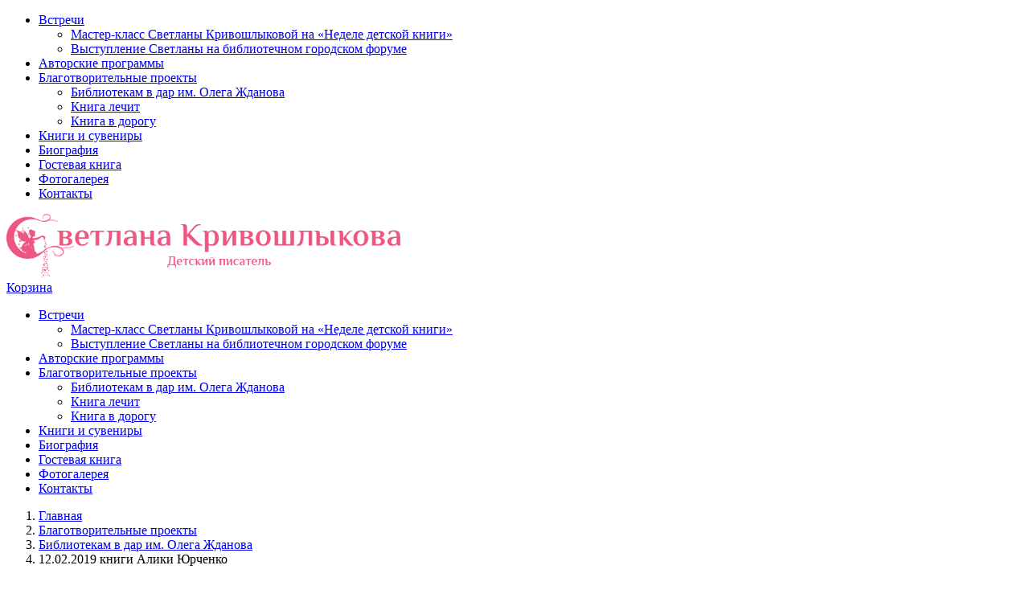

--- FILE ---
content_type: text/html; charset=UTF-8
request_url: http://krivoshlykova.ru/blagotvoritelnyie-proektyi/bibliotekam-v-dar-im.-olega-zhdanova/12.02.2019-knigi.html
body_size: 9335
content:
<!DOCTYPE html>
<html> 
<head>  
<meta name="yandex-verification" content="8bab0e65e87b56ad" />
<meta name="google-site-verification" content="70eC4qNGcD6Wv-Hr3culiqmSLDuskjbRtnT_YPsECds" />
<meta name='wmail-verification' content='251084c172d9eff6586bb36ac0bce258' />
    <base href="http://krivoshlykova.ru/">
    <title>12.02.2019 книги Алики Юрченко | Кривошлыкова Светлана</title>
    <meta http-equiv="Content-Type" content="text/html; charset=UTF-8 " />
    <meta name="description" content=""/>
    <meta name="keywords" content=""/>
    <meta http-equiv="X-UA-Compatible" content="IE=edge">
    <meta name="format-detection" content="telephone=no">
    <meta name="viewport" content="width=device-width, initial-scale=1.0, maximum-scale=1, user-scalable=no">
    
    <link href="https://fonts.googleapis.com/css?family=Open+Sans:300,400,400i,600,700&amp;subset=cyrillic,cyrillic-ext" rel="stylesheet">
    <link rel="stylesheet" href="/assets/templates/default/css/bootstrap.min.css">
    <link rel="stylesheet" href="/assets/templates/default/css/font-awesome.min.css">
    <link rel="stylesheet" href="/assets/extra/magnific-popup/magnific-popup.css" />
    <link rel="stylesheet" type="text/css" href="/assets/extra/slick/slick.css" />
    <link rel="stylesheet" media="print" type="text/css" href="/assets/templates/default/css/print.css" />
    
    <link rel="stylesheet" type="text/css" href="/assets/templates/default/css/style.css" />
    <link rel="stylesheet" type="text/css" href="/assets/templates/default/css/responsive.css" />
    
    <link rel="icon" href="/favicon.png">
    <!--[if IE]><link rel="shortcut icon" href="/favicon.ico"><![endif]-->
    
    <script type="text/javascript" src="/assets/extra/jquery.js"></script>
<script type="text/javascript" src="/assets/templates/default/js/bootstrap.min.js"></script>


<script type="text/javascript" src="/assets/templates/default/js/jquery-ui.min.js"></script>
<script type="text/javascript" src="/assets/templates/default/js/jquery.ui.touch-punch.js"></script>


<script type="text/javascript" src="/assets/extra/slick/slick.min.js"></script>
<script src="/assets/extra/magnific-popup/jquery.magnific-popup.min.js"></script>

<script type="text/javascript">
$(function() {
    $('.zoom').magnificPopup({
    type:'image',
    image: {
        titleSrc: 'title'
    }
});
$('.zoom-gal').magnificPopup({
    type:'image',
    gallery: {enabled: true},
    image: {
        titleSrc: 'title'
    }
});
$('.zoom-gal-mob').magnificPopup({
    type:'image',
    gallery: {enabled: true},
    image: {
        titleSrc: 'title'
    }
});
$('.modal-window').magnificPopup({
    type:'inline'
});
$.extend(true, $.magnificPopup.defaults, { // перевод для magnific-popup
    tClose: 'Закрыть (Esc)', // Alt text on close button
    tLoading: 'Загрузка...', // Text that is displayed during loading. Can contain %curr% and %total% keys
    gallery: {
        tPrev: 'Предыдущий', // Alt text on left arrow
        tNext: 'Следующий', // Alt text on right arrow
        tCounter: '%curr% из %total%' // Markup for "1 of 7" counter
    },
    image: {
        tError: 'Не удалось загрузить <a href="%url%">изображение</a>.' // Error message when image could not be loaded
    },
    ajax: {
        tError: 'Не удалось загрузить <a href="%url%">содержимое</a>.' // Error message when ajax request failed
    }
});
    
    var sliderWrapper = $('.slider-wrapper');
    sliderWrapper.removeClass('loading');
    if (sliderWrapper.data('adaptive') == '1') {
        $(window).resize(function() {
            var sliderHeight = parseInt(sliderWrapper.data('height')) * $(sliderWrapper).width() / parseInt(sliderWrapper.data('width'));
            sliderWrapper.css('height', sliderHeight + 'px');
        }).trigger('resize');
    }
 
    $('#touch-menu').on('click', function(e) {
        e.preventDefault();
        $('.menu-mobile').slideToggle();
    });
    $('.dropdown-button').on('click', function() {
        $(this).toggleClass('active');
        $(this).next('.dropdown-menu-responsive').slideToggle(300);
    });
    
    $('.slick-slider').show().slick({
        autoplay: true,
        speed: 800,
        autoplaySpeed: 5000,
        fade: true,
        arrows: true,
        dots: false,
        adaptiveHeight: true,
        prevArrow: '<button type="button" class="slick-prev"></button>',
        nextArrow: '<button type="button" class="slick-next"></button>'
    });
    
    $('.print-page').click(function(e){
        e.preventDefault();
        window.print();
    });
});

function SHKtoCartCallback(form){
    window.shkIsProductAddStarted = true;
    return true;
}

function SHKloadCartCallback(){
    $('.zoom').magnificPopup({
        type:'image',
        image: {
            titleSrc: 'title'
        }
    });
}
</script>

    
<link rel="stylesheet" href="/assets/components/shopkeeper3/web/css/default/style.css" type="text/css" />
</head>
<body 
 class="adaptive">
    <script>
    $(function() {
        var toTopButton = $('#button-to-top');
        var edgeValue = 100;
        var wind = $(window);

        $(window).scroll(function(e) {
            toTopButton.toggle(wind.scrollTop() > edgeValue);
        }).trigger('scroll');
        toTopButton.click(function() {
            $('html, body').animate({scrollTop: 0}, 300);
        });
    });
</script>

<div id="button-to-top" class="btn-top-top"><i class="fa fa-chevron-up"></i></div>
    <!-- Yandex.Metrika counter -->
<script type="text/javascript" >
    (function (d, w, c) {
        (w[c] = w[c] || []).push(function() {
            try {
                w.yaCounter48896462 = new Ya.Metrika2({
                    id:48896462,
                    clickmap:true,
                    trackLinks:true,
                    accurateTrackBounce:true,
                    webvisor:true
                });
            } catch(e) { }
        });

        var n = d.getElementsByTagName("script")[0],
            s = d.createElement("script"),
            f = function () { n.parentNode.insertBefore(s, n); };
        s.type = "text/javascript";
        s.async = true;
        s.src = "https://mc.yandex.ru/metrika/tag.js";

        if (w.opera == "[object Opera]") {
            d.addEventListener("DOMContentLoaded", f, false);
        } else { f(); }
    })(document, window, "yandex_metrika_callbacks2");
</script>
<noscript><div><img src="https://mc.yandex.ru/watch/48896462" style="position:absolute; left:-9999px;" alt="" /></div></noscript>
<!-- /Yandex.Metrika counter -->
    <div id="fb-root"></div>
    <script>(function(d, s, id) {   var js, fjs = d.getElementsByTagName(s)[0];   if (d.getElementById(id)) return;   js = d.createElement(s); js.id = id;   js.src = 'https://connect.facebook.net/ru_RU/sdk.js#xfbml=1&version=v2.12';   fjs.parentNode.insertBefore(js, fjs); }(document, 'script', 'facebook-jssdk'));</script>
    <div class="full-wrapper">
        <div class="adaptive-header-block visible-xs visible-sm">
            <a id="touch-menu" class="mobile-menu" href="#">
                <i class="fa fa-reorder"></i>
            </a>
            <nav class="navigation navigation-responsive" role="navigation">
                <ul class="menu menu-mobile menu-responsive"><li class="row-li first">
    <a href="avtorskie-vstrechi/" >
        Встречи
    </a>
    <span class="dropdown-button"></span>
    <ul class="dropdown-menu-responsive"><li class="row-li first"><a href="avtorskie-vstrechi/master-klass-svetlanyi-krivoshlyikovoj-na-«nedele-detskoj-knigi».html" >Мастер-класс Светланы Кривошлыковой на «Неделе детской книги»</a></li><li class="row-li last"><a href="avtorskie-vstrechi/vyistuplenie-svetlanyi-na-bibliotechnom-gorodskom-forume.html" >Выступление Светланы на библиотечном городском форуме</a></li></ul>
</li><li class="row-li"><a href="zametki-iz-zhizni-avtora/" >Авторские программы</a></li><li class="row-li active">
    <a href="blagotvoritelnyie-proektyi/" >
        Благотворительные проекты
    </a>
    <span class="dropdown-button"></span>
    <ul class="dropdown-menu-responsive"><li class="row-li first active"><a href="blagotvoritelnyie-proektyi/bibliotekam-v-dar-im.-olega-zhdanova/" >Библиотекам в дар им. Олега Жданова</a></li><li class="row-li"><a href="blagotvoritelnyie-proektyi/kniga-lechit/" >Книга лечит</a></li><li class="row-li last"><a href="blagotvoritelnyie-proektyi/kniga-v-dorogu/" >Книга в дорогу</a></li></ul>
</li><li class="row-li"><a href="knigi-i-suveniryi/" >Книги и сувениры</a></li><li class="row-li"><a href="biografiya.html" >Биография</a></li><li class="row-li"><a href="otzyivyi/" >Гостевая книга</a></li><li class="row-li"><a href="fotogalereya.html" >Фотогалерея</a></li><li class="row-li last"><a href="kontaktyi.html" >Контакты</a></li></ul>
            </nav>
        </div>
        <header class="header-main">
            <div class="header-top">
                <div class="container">
                    <div class="row">
                        <div class="col-xs-12 col-sm-6 col-md-6 col-lg-6">
                            <div class="logo" role="banner">
                                <a href="/">
                                <img src="/userfiles/logo/logo.png" alt="Кривошлыкова Светлана" width="490">
                                </a>
                            </div>
                            
                        </div>
                        <div class="col-xs-12 col-sm-6 col-md-6 col-lg-6">
                            <div class="shop-links-wrapper">
                                <div id="shopCart" class="shop-item" data-shopcart="1">
    <a href="oformlenie-zakaza/" title="Перейти в корзину" class="btn shop-link">
        <i class="fa fa-shopping-cart"></i>
        Корзина
    </a>
    
</div>


                                <div class="shop-item shop-login">
                                    <a href="profil-polzovatelya/" title="Личный кабинет" class="btn"><i class="fa fa-user"></i></a>
                                </div>
                            </div>
                        </div>
                    </div>
                </div>
            </div>
            <div class="header-bottom hidden-xs">
                <div class="container">
                    <nav class="navigation" role="navigation">
                        <ul class="menu"><li class="first dropdown"><a href="avtorskie-vstrechi/" >Встречи</a><ul class="dropdown-menu"><li class="first"><a href="avtorskie-vstrechi/master-klass-svetlanyi-krivoshlyikovoj-na-«nedele-detskoj-knigi».html" >Мастер-класс Светланы Кривошлыковой на «Неделе детской книги»</a></li><li class="last"><a href="avtorskie-vstrechi/vyistuplenie-svetlanyi-na-bibliotechnom-gorodskom-forume.html" >Выступление Светланы на библиотечном городском форуме</a></li></ul></li><li><a href="zametki-iz-zhizni-avtora/" >Авторские программы</a></li><li class="dropdown active"><a href="blagotvoritelnyie-proektyi/" >Благотворительные проекты</a><ul class="dropdown-menu"><li class="first active"><a href="blagotvoritelnyie-proektyi/bibliotekam-v-dar-im.-olega-zhdanova/" >Библиотекам в дар им. Олега Жданова</a></li><li><a href="blagotvoritelnyie-proektyi/kniga-lechit/" >Книга лечит</a></li><li class="last"><a href="blagotvoritelnyie-proektyi/kniga-v-dorogu/" >Книга в дорогу</a></li></ul></li><li><a href="knigi-i-suveniryi/" >Книги и сувениры</a></li><li><a href="biografiya.html" >Биография</a></li><li><a href="otzyivyi/" >Гостевая книга</a></li><li><a href="fotogalereya.html" >Фотогалерея</a></li><li class="last"><a href="kontaktyi.html" >Контакты</a></li></ul>
                    </nav>
                </div>
            </div>
        </header> 
        <main class="content-main" role="main">
            <div class="container">
                

                <div class="content">
                    <ol class="breadcrumb">
    <li class="breadcrumb-item"><a href="/">Главная</a></li>
<li class="breadcrumb-item"><a href="blagotvoritelnyie-proektyi/">Благотворительные проекты</a></li>
<li class="breadcrumb-item"><a href="blagotvoritelnyie-proektyi/bibliotekam-v-dar-im.-olega-zhdanova/">Библиотекам в дар им. Олега Жданова</a></li>
<li class="breadcrumb-item active">12.02.2019 книги Алики Юрченко</li>
</ol>  
                    <div class="row">
                        <div class="hidden-xs col-sm-4 col-md-3">
                            <div class="sidebar" role="complementary">
                                <div class="side-block">
    <div class="search">
        <form class="form-inline" action="poisk-po-sajtu.html" method="get">
    <input type="hidden" name="id" value="7" /> 
	<div class="input-group">
		<input type="text" class="form-control" name="search" id="search" value="" placeholder="Поиск">
		<span class="input-group-btn">
	    	<button class="btn btn-default" type="submit" value="Поиск"><i class="fa fa-search"></i></button>
	    </span>
	</div>
</form>
    </div>
</div>
<div class="side-block">
    <ul class="side-menu"><li class="row-class first"><a href="knigi/priklyucheniya-moxnatika-i-venichkina-v-rossii/" >КНИГИ ДЛЯ ДЕТЕЙ</a><ul class="side-dropdown-menu"><li class="row-class first"><a href="knigi/priklyucheniya-moxnatika-i-venichkina-v-rossii/skazochnaya-encziklopediya-rossii/" >Сказочная энциклопедия России</a></li><li class="row-class"><a href="knigi/priklyucheniya-moxnatika-i-venichkina-v-rossii/istoriya-(kak-eto-byilo)/" >Приключения Мохнатика и Веничкина в России</a></li><li class="row-class"><a href="knigi/priklyucheniya-moxnatika-i-venichkina-v-rossii/myisli-i-czitatyi/" >Приключения Мохнатика и Веничкина в Италии</a></li><li class="row-class"><a href="knigi/priklyucheniya-moxnatika-i-venichkina-v-rossii/illyustraczii/" >Приключения Мохнатика и Веничкина в школе Великого Волшебника</a></li><li class="row-class"><a href="knigi/priklyucheniya-moxnatika-i-venichkina-v-rossii/pesa/" >Пьесы</a></li><li class="row-class"><a href="knigi/priklyucheniya-moxnatika-i-venichkina-v-rossii/kopiya-istoriya-(kak-eto-byilo)/" >Новеллы и рассказы</a></li><li class="row-class last"><a href="knigi/priklyucheniya-moxnatika-i-venichkina-v-rossii/video/" >Видео</a></li></ul></li><li class="row-class"><a href="knigi/priklyucheniya-moxnatika-i-venichkina-v-italii/" >ПУБЛИКАЦИИ</a><ul class="side-dropdown-menu"><li class="row-class first"><a href="knigi/priklyucheniya-moxnatika-i-venichkina-v-italii/istoriya-(kak-eto-byilo)/" >СТАТЬИ</a></li><li class="row-class"><a href="knigi/priklyucheniya-moxnatika-i-venichkina-v-italii/myisli-i-czitatyi/" >Интервью и тексты выступлений</a></li><li class="row-class last"><a href="knigi/priklyucheniya-moxnatika-i-venichkina-v-italii/illyustraczii/" >Иллюстрации</a></li></ul></li><li class="row-class"><a href="knigi/priklyucheniya-moxnatika-i-venichkina.-kniga-velikogo-volshebnika/" >Дополнительные материалы</a><ul class="side-dropdown-menu"><li class="row-class first"><a href="knigi/priklyucheniya-moxnatika-i-venichkina.-kniga-velikogo-volshebnika/istoriya-(kak-eto-byilo)/" >Интерактивы и конкурсы</a></li><li class="row-class last"><a href="knigi/priklyucheniya-moxnatika-i-venichkina.-kniga-velikogo-volshebnika/myisli-i-czitatyi/" >Раскраски и головоломки</a></li></ul></li><li class="row-class last"><a href="knigi/zametki-skazochnika/" >Заметки Сказочника</a></li></ul>
    
</div>
<div class="side-block">
    <div class="fb-page" data-href="https://www.facebook.com/krivoshlykova/" data-tabs="timeline" data-small-header="false" data-adapt-container-width="true" data-hide-cover="false" data-show-facepile="true"><blockquote cite="https://www.facebook.com/krivoshlykova/" class="fb-xfbml-parse-ignore"><a href="https://www.facebook.com/krivoshlykova/">Заметки Сказочника</a></blockquote></div>
</div>
                                <div class="visible-sm">
                                    <div class="side-block side-news-block">
    <div class="side-title">
        НОВОСТИ <small class="more-link">/ <a href="novosti/">Все новости</a></small>
    </div>
    <div class="news-item side-news-item">
    
        <div class="news-img">
            <a href="novosti/soczialnyij-status-i-formyi-gosudarstvennoj-podderzhki-rossijskix-pisatelej.html" title="Социальный статус и формы государственной поддержки российских писателей">
                <img src="/assets/components/phpthumbof/cache/pbiaurkm0da.67d5d49650387659e1644108a0860227.jpg" alt="Социальный статус и формы государственной поддержки российских писателей" title="Социальный статус и формы государственной поддержки российских писателей">
                <time class="news-date">13/02/2024</time>
            </a>
        </div>
    
	<h4 class="news-title">
	    <a href="novosti/soczialnyij-status-i-formyi-gosudarstvennoj-podderzhki-rossijskix-pisatelej.html" title="Социальный статус и формы государственной поддержки российских писателей">
	        Социальный статус и формы государственной поддержки российских писателей
	    </a>
	</h4>
</div>
<div class="news-item side-news-item">
    
        <div class="news-img">
            <a href="novosti/konferencziya-ekologiya-dlya-detej-i-podrostkov-knigi-i-proektyi-bibliotek.html" title="Конференция "Экология для детей и подростков: книги и проекты библиотек"">
                <img src="/assets/components/phpthumbof/cache/0710b0ba-6c8a-4b5e-ae4d-286336383efa.67d5d49650387659e1644108a0860227.jpg" alt="Конференция "Экология для детей и подростков: книги и проекты библиотек"" title="Конференция "Экология для детей и подростков: книги и проекты библиотек"">
                <time class="news-date">19/01/2024</time>
            </a>
        </div>
    
	<h4 class="news-title">
	    <a href="novosti/konferencziya-ekologiya-dlya-detej-i-podrostkov-knigi-i-proektyi-bibliotek.html" title="Конференция "Экология для детей и подростков: книги и проекты библиотек"">
	        Конференция "Экология для детей и подростков: книги и проекты библиотек"
	    </a>
	</h4>
</div>
</div>
<div class="side-block side-news-block">
    <div class="side-title">
        Заметки Сказочника <small class="more-link">/ <a href="knigi/zametki-skazochnika/">Все заметки</a></small>
    </div>
    <div class="side-article-item">
    
        <div class="article-img">
            <a href="knigi/zametki-skazochnika/zloveshhaya-naxodka.html" title="Зловещая находка">
                <img src="/assets/components/phpthumbof/cache/vaza.67d5d49650387659e1644108a0860227.jpg" alt="Зловещая находка" title="Зловещая находка">
            </a>
        </div>
    
	<h4 class="article-title">
	    <a href="knigi/zametki-skazochnika/zloveshhaya-naxodka.html" title="Зловещая находка">
	        Зловещая находка
	    </a>
	</h4>
	<div class="article-intro"></div>
	<div class="side-article-bottom">
	    <time class="article-date">26/08/2023</time>
	    <span class="article-link"><a href="knigi/zametki-skazochnika/zloveshhaya-naxodka.html" title="Зловещая находка">Читать</a></span>
	</div>
</div>
<div class="side-article-item">
    
        <div class="article-img">
            <a href="knigi/zametki-skazochnika/prizrak-s-ischeznuvshej-liczyi.html" title="Призрак с исчезнувшей лицы">
                <img src="/assets/components/phpthumbof/cache/vavp.67d5d49650387659e1644108a0860227.jpg" alt="Призрак с исчезнувшей лицы" title="Призрак с исчезнувшей лицы">
            </a>
        </div>
    
	<h4 class="article-title">
	    <a href="knigi/zametki-skazochnika/prizrak-s-ischeznuvshej-liczyi.html" title="Призрак с исчезнувшей лицы">
	        Призрак с исчезнувшей лицы
	    </a>
	</h4>
	<div class="article-intro"></div>
	<div class="side-article-bottom">
	    <time class="article-date">19/08/2023</time>
	    <span class="article-link"><a href="knigi/zametki-skazochnika/prizrak-s-ischeznuvshej-liczyi.html" title="Призрак с исчезнувшей лицы">Читать</a></span>
	</div>
</div>
</div>
                                </div>
                            </div>
                        </div>
                        <div class="col-xs-12 col-sm-8 col-md-6">
                            
                            <h1 class="page-header">12.02.2019 книги Алики Юрченко</h1>

<div class="_5pbx userContent _3576" data-ft="{&quot;tn&quot;:&quot;K&quot;}" id="js_6jj" style="font-size: 14px; line-height: 1.38; margin-top: 6px; font-family: 'Helvetica Neue', Helvetica, Arial, sans-serif; color: rgb(29, 33, 41);">
<div class="text_exposed_root text_exposed" id="id_5c4da083b16e35306647616" style="display: inline; font-family: inherit;">
<p style="margin: 0px 0px 6px; font-family: inherit;"><span style="font-size:14px;"><span style="font-family:times new roman,times,serif;">12 ФЕВРАЛЯ В 12.00 ПО МОСКОВСКОМУ ВРЕМЕНИ СОСТОИТСЯ РОЗЫГРЫШ <strong>5 КНИГ Алики Юрченко.</strong></span></span></p>

<div dir="ltr" style="font-family: Helvetica; font-size: 12px; font-variant-ligatures: normal; font-variant-east-asian: normal; font-variant-position: normal; line-height: normal;">
<div>
<div dir="ltr" style="color: rgb(29, 33, 41); font-family: Helvetica; font-size: 12px;"><span style="font-size:14px;"><span style="font-family:times new roman,times,serif;"><span style="white-space: pre-line;">Алика Юрченко - русский писатель,&nbsp; поэт и публицист.&nbsp;</span><span style="white-space: pre-line;">Лауреат второго международного конгресса «Будущее без насилия" и краснодарского&nbsp;</span><span style="white-space: pre-line;">краевого&nbsp;</span><span style="white-space: pre-line;">поэтического конкурса юных талантов.&nbsp;&nbsp;</span></span></span></div>

<div dir="ltr" style="color: rgb(29, 33, 41); font-family: Helvetica; font-size: 12px;"><span style="font-size:14px;"><span style="font-family:times new roman,times,serif;"><span style="white-space: pre-line;">Член Всемирной ассоциации Wellness and&nbsp;SPA и&nbsp;Евразийской Творческой Гильдии.&nbsp;&nbsp;</span></span></span></div>

<div dir="ltr" style="color: rgb(29, 33, 41); font-family: Helvetica; font-size: 12px;">
<div dir="ltr"><span style="font-size:14px;"><span style="font-family:times new roman,times,serif;"><span style="white-space: pre-line;">&nbsp;Бизнес-тренер, маркетолог, мастер тайского массажа и мастер-учитель Рей Ки До&nbsp;Сатори.</span></span></span></div>

<div dir="ltr">&nbsp;</div>
</div>
</div>

<div><span style="font-size:14px;"><span style="font-family:times new roman,times,serif;"><img alt="" src="userfiles/Библиотекам в дар/oblozhka-22mogu-li-ya-pomoch22.jpg" style="width: 150px; height: 209px; float: left;" />Могу ли я помочь? : Правила безопасности при оказании помощи / Алика Юрченко. — [б. м.] : Издательские решения, 2019. — 64 с.</span></span></div>
<span style="font-size:14px;"><span style="font-family:times new roman,times,serif;">ISBN 978-5-4496-1630-2 Популярная психология.&nbsp;</span></span></div>

<div dir="ltr" style="font-family: Helvetica; font-size: 12px; font-variant-ligatures: normal; font-variant-east-asian: normal; font-variant-position: normal; line-height: normal;">
<div dir="ltr"><span style="font-size:14px;"><span style="font-family:times new roman,times,serif;">«Не делай добра и не получишь зла!» Слышали такую поговорку?</span></span></div>

<div dir="ltr"><span style="font-size:14px;"><span style="font-family:times new roman,times,serif;">Многие из нас по доброте душевной вымащивают своими благими намерениями «дорогу в ад», при чем создавая себе настоящий ад в прямом смысле слова прямо при жизни.</span></span></div>

<div dir="ltr"><span style="font-size:14px;"><span style="font-family:times new roman,times,serif;">Знакомая ситуация?</span></span></div>

<div dir="ltr"><span style="font-size:14px;"><span style="font-family:times new roman,times,serif;">Но в наших силах все изменить. В этой книге собран свод правил этичной помощи другим, который поможет вам не попадать больше в ситуацию, когда «За что он со мной так, я же столько хорошего для него сделала????»<br />
<font color="#000000"><span style="white-space: pre-line;">Основатель корпорации BestFromThai Co LTD.&nbsp; </span></font></span></span></div>

<div dir="ltr">&nbsp;</div>

<div dir="ltr"><span style="font-size:14px;"><span style="font-family:times new roman,times,serif;"><font color="#000000"><span style="white-space: pre-line;">Отзывы на книгу можно оставить тут&nbsp;</span></font></span></span></div>

<div dir="ltr"><span style="font-size:14px;"><span style="font-family:times new roman,times,serif;"><font color="#000000"><span style="white-space: pre-line;"><a href="https://www.litres.ru/alika-urchenko/mogu-li-ya-pomoch-pravila-bezopasnosti-pri-okazanii-pomosch/">https://www.litres.ru/alika-urchenko/mogu-li-ya-pomoch-pravila-bezopasnosti-pri-okazanii-pomosch/</a> </span></font></span></span></div>

<div dir="ltr"><span style="font-size:14px;"><span style="font-family:times new roman,times,serif;"><font color="#000000"><span style="white-space: pre-line;"><a href="https://ridero.ru/books/mogu_li_ya_pomoch/">https://ridero.ru/books/mogu_li_ya_pomoch/</a> </span></font></span></span></div>

<div dir="ltr"><span style="font-size:14px;"><span style="font-family:times new roman,times,serif;"><font color="#000000"><span style="white-space: pre-line;"><a href="https://www.amazon.com/dp/B07N1NWJMF">https://www.amazon.com/dp/B07N1NWJMF</a></span></font></span></span></div>

<div>&nbsp;</div>
</div>

<p style="margin: 6px 0px; font-family: inherit;"><span style="font-size:14px;"><span style="font-family:times new roman,times,serif;">Пожалуйста, помните, по условиям нашего проекта «Библиотекам в дар им. Олега Жданова», когда вы получите книги, вы должны опубликовать в группе пост с фото о получении и — самое главное: разместить отзыв<span class="text_exposed_show" style="display: inline;">. Просьба в отзывах и рецензиях не писать, что книги получены в дар, иначе сложится впечатление заказного отзыва.</span></span></span></p>

<div class="text_exposed_show" style="display: inline; font-family: inherit;">
<p style="margin: 0px 0px 6px; font-family: inherit;"><span style="font-size:14px;"><span style="font-family:times new roman,times,serif;">Помните - по новым правилам победителей начинаем считать с 10 заявки, оставленной после команды "Старт".<br />
Отзывы на книги просим писать на площадках, указанных в посте, только они будут считаться для получения книг за отзывы.<br />
Удачи)</span></span></p>
</div>
</div>
</div>

<div style="color: rgb(105, 105, 105); font-family: 'Open Sans', Arial, Helvetica, sans-serif; font-size: 12px;">&nbsp;</div>

<p style="box-sizing: border-box; outline: none; margin: 0px 0px 6px; font-size: 14px; color: rgb(29, 33, 41);"><span style="font-size:14px;"><span style="font-family:times new roman,times,serif;"><strong><span style="color:#000000;">Ссылка на закрытую группу «Библиотекам в дар им. Олега Жданова»&nbsp;</span><a href="https://www.facebook.com/groups/114084199221353/?ref=group_header"><span style="color:#000000;">https://www.facebook.com/groups/114084199221353/?ref=group_header</span></a></strong><span style="color:#000000;">&nbsp;</span></span></span></p>

<p style="box-sizing: border-box; outline: none; margin: 0px 0px 6px; font-size: 14px; color: rgb(29, 33, 41);"><span style="font-size:14px;"><span style="font-family:times new roman,times,serif;"><span style="color:#000000;"><strong>ВНИМАНИЕ!&nbsp;</strong></span></span></span></p>

<p style="box-sizing: border-box; outline: none; margin: 0px 0px 6px; font-size: 14px; color: rgb(29, 33, 41);"><span style="font-size:14px;"><span style="font-family:times new roman,times,serif;"><span style="color:#000000;"><strong>Для вступления в закрытую группу&nbsp;«Библиотекам в дар им. Олега Жданова»&nbsp;необходимо заполнить анкету (3 вопроса). Без этого в группу мы никого не добавляем!</strong></span></span></span></p>

<p style="box-sizing: border-box; outline: none; margin: 0px 0px 6px; font-size: 14px; color: rgb(29, 33, 41);"><span style="font-size:14px;"><span style="font-family:times new roman,times,serif;"><span style="color:#000000;">Желаем удачи!</span></span></span></p>

<p style="box-sizing: border-box; outline: none; margin: 0px 0px 10px; font-family: 'Open Sans', Tahoma, sans-serif; font-size: 14px;"><span style="font-size:14px;"><span style="font-family: 'times new roman', times, serif;"><font color="#333333">#</font><font color="#222222">юрченко</font><font color="#333333">&nbsp;#библиотекамвдар #жданов #кривошлыкова #книгибесплатно #благотворительность #библиотека&nbsp;</font></span></span></p>

                            <div class="image-page">
                                
                            </div>
                        </div>
                        <div class="col-xs-12 hidden-sm col-md-3">
                            <div class="sidebar" role="complementary">
                                <div class="visible-xs">
                                    <div class="side-block">
    <div class="search">
        <form class="form-inline" action="poisk-po-sajtu.html" method="get">
    <input type="hidden" name="id" value="7" /> 
	<div class="input-group">
		<input type="text" class="form-control" name="search" id="search" value="" placeholder="Поиск">
		<span class="input-group-btn">
	    	<button class="btn btn-default" type="submit" value="Поиск"><i class="fa fa-search"></i></button>
	    </span>
	</div>
</form>
    </div>
</div>
<div class="side-block">
    <ul class="side-menu"><li class="row-class first"><a href="knigi/priklyucheniya-moxnatika-i-venichkina-v-rossii/" >КНИГИ ДЛЯ ДЕТЕЙ</a><ul class="side-dropdown-menu"><li class="row-class first"><a href="knigi/priklyucheniya-moxnatika-i-venichkina-v-rossii/skazochnaya-encziklopediya-rossii/" >Сказочная энциклопедия России</a></li><li class="row-class"><a href="knigi/priklyucheniya-moxnatika-i-venichkina-v-rossii/istoriya-(kak-eto-byilo)/" >Приключения Мохнатика и Веничкина в России</a></li><li class="row-class"><a href="knigi/priklyucheniya-moxnatika-i-venichkina-v-rossii/myisli-i-czitatyi/" >Приключения Мохнатика и Веничкина в Италии</a></li><li class="row-class"><a href="knigi/priklyucheniya-moxnatika-i-venichkina-v-rossii/illyustraczii/" >Приключения Мохнатика и Веничкина в школе Великого Волшебника</a></li><li class="row-class"><a href="knigi/priklyucheniya-moxnatika-i-venichkina-v-rossii/pesa/" >Пьесы</a></li><li class="row-class"><a href="knigi/priklyucheniya-moxnatika-i-venichkina-v-rossii/kopiya-istoriya-(kak-eto-byilo)/" >Новеллы и рассказы</a></li><li class="row-class last"><a href="knigi/priklyucheniya-moxnatika-i-venichkina-v-rossii/video/" >Видео</a></li></ul></li><li class="row-class"><a href="knigi/priklyucheniya-moxnatika-i-venichkina-v-italii/" >ПУБЛИКАЦИИ</a><ul class="side-dropdown-menu"><li class="row-class first"><a href="knigi/priklyucheniya-moxnatika-i-venichkina-v-italii/istoriya-(kak-eto-byilo)/" >СТАТЬИ</a></li><li class="row-class"><a href="knigi/priklyucheniya-moxnatika-i-venichkina-v-italii/myisli-i-czitatyi/" >Интервью и тексты выступлений</a></li><li class="row-class last"><a href="knigi/priklyucheniya-moxnatika-i-venichkina-v-italii/illyustraczii/" >Иллюстрации</a></li></ul></li><li class="row-class"><a href="knigi/priklyucheniya-moxnatika-i-venichkina.-kniga-velikogo-volshebnika/" >Дополнительные материалы</a><ul class="side-dropdown-menu"><li class="row-class first"><a href="knigi/priklyucheniya-moxnatika-i-venichkina.-kniga-velikogo-volshebnika/istoriya-(kak-eto-byilo)/" >Интерактивы и конкурсы</a></li><li class="row-class last"><a href="knigi/priklyucheniya-moxnatika-i-venichkina.-kniga-velikogo-volshebnika/myisli-i-czitatyi/" >Раскраски и головоломки</a></li></ul></li><li class="row-class last"><a href="knigi/zametki-skazochnika/" >Заметки Сказочника</a></li></ul>
    
</div>
<div class="side-block">
    <div class="fb-page" data-href="https://www.facebook.com/krivoshlykova/" data-tabs="timeline" data-small-header="false" data-adapt-container-width="true" data-hide-cover="false" data-show-facepile="true"><blockquote cite="https://www.facebook.com/krivoshlykova/" class="fb-xfbml-parse-ignore"><a href="https://www.facebook.com/krivoshlykova/">Заметки Сказочника</a></blockquote></div>
</div>
                                </div>
                                <div class="side-block side-news-block">
    <div class="side-title">
        НОВОСТИ <small class="more-link">/ <a href="novosti/">Все новости</a></small>
    </div>
    <div class="news-item side-news-item">
    
        <div class="news-img">
            <a href="novosti/soczialnyij-status-i-formyi-gosudarstvennoj-podderzhki-rossijskix-pisatelej.html" title="Социальный статус и формы государственной поддержки российских писателей">
                <img src="/assets/components/phpthumbof/cache/pbiaurkm0da.67d5d49650387659e1644108a0860227.jpg" alt="Социальный статус и формы государственной поддержки российских писателей" title="Социальный статус и формы государственной поддержки российских писателей">
                <time class="news-date">13/02/2024</time>
            </a>
        </div>
    
	<h4 class="news-title">
	    <a href="novosti/soczialnyij-status-i-formyi-gosudarstvennoj-podderzhki-rossijskix-pisatelej.html" title="Социальный статус и формы государственной поддержки российских писателей">
	        Социальный статус и формы государственной поддержки российских писателей
	    </a>
	</h4>
</div>
<div class="news-item side-news-item">
    
        <div class="news-img">
            <a href="novosti/konferencziya-ekologiya-dlya-detej-i-podrostkov-knigi-i-proektyi-bibliotek.html" title="Конференция "Экология для детей и подростков: книги и проекты библиотек"">
                <img src="/assets/components/phpthumbof/cache/0710b0ba-6c8a-4b5e-ae4d-286336383efa.67d5d49650387659e1644108a0860227.jpg" alt="Конференция "Экология для детей и подростков: книги и проекты библиотек"" title="Конференция "Экология для детей и подростков: книги и проекты библиотек"">
                <time class="news-date">19/01/2024</time>
            </a>
        </div>
    
	<h4 class="news-title">
	    <a href="novosti/konferencziya-ekologiya-dlya-detej-i-podrostkov-knigi-i-proektyi-bibliotek.html" title="Конференция "Экология для детей и подростков: книги и проекты библиотек"">
	        Конференция "Экология для детей и подростков: книги и проекты библиотек"
	    </a>
	</h4>
</div>
</div>
<div class="side-block side-news-block">
    <div class="side-title">
        Заметки Сказочника <small class="more-link">/ <a href="knigi/zametki-skazochnika/">Все заметки</a></small>
    </div>
    <div class="side-article-item">
    
        <div class="article-img">
            <a href="knigi/zametki-skazochnika/zloveshhaya-naxodka.html" title="Зловещая находка">
                <img src="/assets/components/phpthumbof/cache/vaza.67d5d49650387659e1644108a0860227.jpg" alt="Зловещая находка" title="Зловещая находка">
            </a>
        </div>
    
	<h4 class="article-title">
	    <a href="knigi/zametki-skazochnika/zloveshhaya-naxodka.html" title="Зловещая находка">
	        Зловещая находка
	    </a>
	</h4>
	<div class="article-intro"></div>
	<div class="side-article-bottom">
	    <time class="article-date">26/08/2023</time>
	    <span class="article-link"><a href="knigi/zametki-skazochnika/zloveshhaya-naxodka.html" title="Зловещая находка">Читать</a></span>
	</div>
</div>
<div class="side-article-item">
    
        <div class="article-img">
            <a href="knigi/zametki-skazochnika/prizrak-s-ischeznuvshej-liczyi.html" title="Призрак с исчезнувшей лицы">
                <img src="/assets/components/phpthumbof/cache/vavp.67d5d49650387659e1644108a0860227.jpg" alt="Призрак с исчезнувшей лицы" title="Призрак с исчезнувшей лицы">
            </a>
        </div>
    
	<h4 class="article-title">
	    <a href="knigi/zametki-skazochnika/prizrak-s-ischeznuvshej-liczyi.html" title="Призрак с исчезнувшей лицы">
	        Призрак с исчезнувшей лицы
	    </a>
	</h4>
	<div class="article-intro"></div>
	<div class="side-article-bottom">
	    <time class="article-date">19/08/2023</time>
	    <span class="article-link"><a href="knigi/zametki-skazochnika/prizrak-s-ischeznuvshej-liczyi.html" title="Призрак с исчезнувшей лицы">Читать</a></span>
	</div>
</div>
</div>
                            </div>
                        </div>
                    </div>
                </div>
            </div>
        </main>
        <div class="pushfooter"></div>
    </div>
    <footer class="footer-main">
        <div class="container">
            <div class="footer-bottom">
                <div class="row">
                    <div class="col-xs-12 col-sm-4 col-md-4">
                        <div><span class="copyright">&copy; Кривошлыкова Светлана - 2026</span></div>
                        <div><a href="#" class="print-page">Печать страницы</a></div>
                    </div>
                    <div class="col-xs-12 col-sm-4 col-md-4">
                        <script src="https://cdn.jsdelivr.net/jquery.goodshare.js/3.2.3/goodshare.min.js"></script>
<div class="social-block">
    <a class="social-buttons-item goodshare" data-type="vk" title="Поделиться в вКонтакте"><i class="fa fa-vk"></i></a><a class="social-buttons-item goodshare" data-type="fb" title="Поделиться в Facebook"><i class="fa fa-facebook"></i></a><a class="social-buttons-item goodshare" data-type="tw" title="Поделиться в Твиттер"><i class="fa fa-twitter"></i></a><a class="social-buttons-item goodshare" data-type="gp" title="Поделиться в Google+"><i class="fa fa-google-plus"></i></a>
    
</div>
                    </div>
                    <div class="col-xs-12 col-sm-4 col-md-4">
                        <div class="footer-links">
                            <a href="http://www.fabricasaitov.ru" target="_blank"><img class="fabrica_logo" src="/assets/templates/default/images/fabrica.png" alt="Fabrica Saitov"></a>
                            <!--LiveInternet counter--><script type="text/javascript"><!--
document.write("<a href='//www.liveinternet.ru/click' "+
"target=_blank><img src='//counter.yadro.ru/hit?t44.6;r"+
escape(document.referrer)+((typeof(screen)=="undefined")?"":
";s"+screen.width+"*"+screen.height+"*"+(screen.colorDepth?
screen.colorDepth:screen.pixelDepth))+";u"+escape(document.URL)+
";"+Math.random()+
"' alt='' title='LiveInternet' "+
"border='0' width='31' height='31'><\/a>")
//--></script><!--/LiveInternet-->
                        </div>
                    </div>
                </div>
            </div>
        </div>
    </footer>
    
<script type="text/javascript" src="/assets/components/shopkeeper3/web/js/lang/ru.js?v=3.2.7pl3"></script>
<script type="text/javascript" src="/assets/components/shopkeeper3/web/js/shopkeeper.js?v=3.2.7pl3"></script>
	<script type="text/javascript">
        SHK.data = {"price_total":"0.00","items_total":0,"items_unique_total":0,"delivery_price":0,"delivery_name":"","ids":[]};
        jQuery(document).ready(function(){
            SHK.init( {"prodCont":"div.shk-item","site_base_url":"\/","counterField":false,"counterFieldCart":true,"changePrice":"1","flyToCart":"helper","noLoader":false,"allowFloatCount":false,"animCart":true,"goToOrderFormPage":false,"orderFormPageUrl":"\/","debug":false} );
        });
	</script>

</body>
</html>